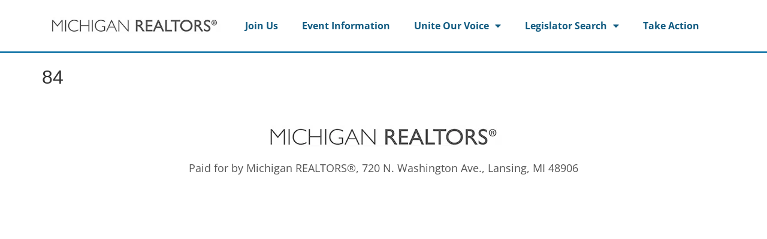

--- FILE ---
content_type: application/javascript; charset=UTF-8
request_url: https://michiganrealtoraction.com/cdn-cgi/challenge-platform/h/g/scripts/jsd/cc251d99e06e/main.js?
body_size: 4495
content:
window._cf_chl_opt={UxxT8:'g'};~function(T4,m,i,C,z,R,H,I){T4=P,function(F,X,Ty,T3,K,v){for(Ty={F:262,X:277,K:244,v:312,n:225,V:272,l:324,O:259,g:263,M:226},T3=P,K=F();!![];)try{if(v=-parseInt(T3(Ty.F))/1*(-parseInt(T3(Ty.X))/2)+parseInt(T3(Ty.K))/3*(parseInt(T3(Ty.v))/4)+parseInt(T3(Ty.n))/5*(parseInt(T3(Ty.V))/6)+-parseInt(T3(Ty.l))/7+parseInt(T3(Ty.O))/8+parseInt(T3(Ty.g))/9+-parseInt(T3(Ty.M))/10,v===X)break;else K.push(K.shift())}catch(n){K.push(K.shift())}}(T,342932),m=this||self,i=m[T4(284)],C={},C[T4(240)]='o',C[T4(246)]='s',C[T4(257)]='u',C[T4(311)]='z',C[T4(271)]='n',C[T4(335)]='I',C[T4(275)]='b',z=C,m[T4(306)]=function(F,X,K,V,Tn,Tv,Tq,T9,g,M,S,h,J,L){if(Tn={F:236,X:298,K:315,v:236,n:298,V:283,l:336,O:268,g:283,M:268,S:245,h:308,c:266,J:309,L:297},Tv={F:276,X:266,K:231},Tq={F:253,X:258,K:288,v:243},T9=T4,null===X||X===void 0)return V;for(g=E(X),F[T9(Tn.F)][T9(Tn.X)]&&(g=g[T9(Tn.K)](F[T9(Tn.v)][T9(Tn.n)](X))),g=F[T9(Tn.V)][T9(Tn.l)]&&F[T9(Tn.O)]?F[T9(Tn.g)][T9(Tn.l)](new F[(T9(Tn.M))](g)):function(x,TT,W){for(TT=T9,x[TT(Tv.F)](),W=0;W<x[TT(Tv.X)];x[W+1]===x[W]?x[TT(Tv.K)](W+1,1):W+=1);return x}(g),M='nAsAaAb'.split('A'),M=M[T9(Tn.S)][T9(Tn.h)](M),S=0;S<g[T9(Tn.c)];h=g[S],J=f(F,X,h),M(J)?(L=J==='s'&&!F[T9(Tn.J)](X[h]),T9(Tn.L)===K+h?O(K+h,J):L||O(K+h,X[h])):O(K+h,J),S++);return V;function O(x,W,T8){T8=P,Object[T8(Tq.F)][T8(Tq.X)][T8(Tq.K)](V,W)||(V[W]=[]),V[W][T8(Tq.v)](x)}},R=T4(239)[T4(237)](';'),H=R[T4(245)][T4(308)](R),m[T4(254)]=function(F,X,Tl,TP,K,v,n,V){for(Tl={F:329,X:266,K:289,v:243,n:232},TP=T4,K=Object[TP(Tl.F)](X),v=0;v<K[TP(Tl.X)];v++)if(n=K[v],n==='f'&&(n='N'),F[n]){for(V=0;V<X[K[v]][TP(Tl.X)];-1===F[n][TP(Tl.K)](X[K[v]][V])&&(H(X[K[v]][V])||F[n][TP(Tl.v)]('o.'+X[K[v]][V])),V++);}else F[n]=X[K[v]][TP(Tl.n)](function(O){return'o.'+O})},I=function(TL,TJ,Tc,TS,TF,X,K,n){return TL={F:265,X:293},TJ={F:334,X:243,K:334,v:300,n:334,V:326,l:243,O:334},Tc={F:266},TS={F:266,X:326,K:253,v:258,n:288,V:258,l:258,O:288,g:250,M:243,S:334,h:243,c:253,J:258,L:288,x:250,k:243,W:250,Z:300},TF=T4,X=String[TF(TL.F)],K={'h':function(V,Tg){return Tg={F:286,X:326},null==V?'':K.g(V,6,function(l,TX){return TX=P,TX(Tg.F)[TX(Tg.X)](l)})},'g':function(V,O,M,TK,S,J,L,x,W,Z,A,s,Q,N,o,T0,T1,T2){if(TK=TF,V==null)return'';for(J={},L={},x='',W=2,Z=3,A=2,s=[],Q=0,N=0,o=0;o<V[TK(TS.F)];o+=1)if(T0=V[TK(TS.X)](o),Object[TK(TS.K)][TK(TS.v)][TK(TS.n)](J,T0)||(J[T0]=Z++,L[T0]=!0),T1=x+T0,Object[TK(TS.K)][TK(TS.V)][TK(TS.n)](J,T1))x=T1;else{if(Object[TK(TS.K)][TK(TS.l)][TK(TS.O)](L,x)){if(256>x[TK(TS.g)](0)){for(S=0;S<A;Q<<=1,N==O-1?(N=0,s[TK(TS.M)](M(Q)),Q=0):N++,S++);for(T2=x[TK(TS.g)](0),S=0;8>S;Q=Q<<1|1&T2,N==O-1?(N=0,s[TK(TS.M)](M(Q)),Q=0):N++,T2>>=1,S++);}else{for(T2=1,S=0;S<A;Q=T2|Q<<1,O-1==N?(N=0,s[TK(TS.M)](M(Q)),Q=0):N++,T2=0,S++);for(T2=x[TK(TS.g)](0),S=0;16>S;Q=Q<<1.29|1.08&T2,O-1==N?(N=0,s[TK(TS.M)](M(Q)),Q=0):N++,T2>>=1,S++);}W--,W==0&&(W=Math[TK(TS.S)](2,A),A++),delete L[x]}else for(T2=J[x],S=0;S<A;Q=1.25&T2|Q<<1,N==O-1?(N=0,s[TK(TS.h)](M(Q)),Q=0):N++,T2>>=1,S++);x=(W--,W==0&&(W=Math[TK(TS.S)](2,A),A++),J[T1]=Z++,String(T0))}if(''!==x){if(Object[TK(TS.c)][TK(TS.J)][TK(TS.L)](L,x)){if(256>x[TK(TS.g)](0)){for(S=0;S<A;Q<<=1,O-1==N?(N=0,s[TK(TS.h)](M(Q)),Q=0):N++,S++);for(T2=x[TK(TS.x)](0),S=0;8>S;Q=1&T2|Q<<1,N==O-1?(N=0,s[TK(TS.h)](M(Q)),Q=0):N++,T2>>=1,S++);}else{for(T2=1,S=0;S<A;Q=Q<<1|T2,O-1==N?(N=0,s[TK(TS.k)](M(Q)),Q=0):N++,T2=0,S++);for(T2=x[TK(TS.W)](0),S=0;16>S;Q=T2&1.58|Q<<1.61,N==O-1?(N=0,s[TK(TS.M)](M(Q)),Q=0):N++,T2>>=1,S++);}W--,W==0&&(W=Math[TK(TS.S)](2,A),A++),delete L[x]}else for(T2=J[x],S=0;S<A;Q=T2&1.66|Q<<1,O-1==N?(N=0,s[TK(TS.M)](M(Q)),Q=0):N++,T2>>=1,S++);W--,W==0&&A++}for(T2=2,S=0;S<A;Q=Q<<1.02|T2&1.79,N==O-1?(N=0,s[TK(TS.k)](M(Q)),Q=0):N++,T2>>=1,S++);for(;;)if(Q<<=1,N==O-1){s[TK(TS.M)](M(Q));break}else N++;return s[TK(TS.Z)]('')},'j':function(V,Th,Tm){return Th={F:250},Tm=TF,V==null?'':V==''?null:K.i(V[Tm(Tc.F)],32768,function(l,Ti){return Ti=Tm,V[Ti(Th.F)](l)})},'i':function(V,O,M,TC,S,J,L,x,W,Z,A,s,Q,N,o,T0,T2,T1){for(TC=TF,S=[],J=4,L=4,x=3,W=[],s=M(0),Q=O,N=1,Z=0;3>Z;S[Z]=Z,Z+=1);for(o=0,T0=Math[TC(TJ.F)](2,2),A=1;A!=T0;T1=s&Q,Q>>=1,Q==0&&(Q=O,s=M(N++)),o|=A*(0<T1?1:0),A<<=1);switch(o){case 0:for(o=0,T0=Math[TC(TJ.F)](2,8),A=1;A!=T0;T1=s&Q,Q>>=1,0==Q&&(Q=O,s=M(N++)),o|=A*(0<T1?1:0),A<<=1);T2=X(o);break;case 1:for(o=0,T0=Math[TC(TJ.F)](2,16),A=1;T0!=A;T1=Q&s,Q>>=1,Q==0&&(Q=O,s=M(N++)),o|=A*(0<T1?1:0),A<<=1);T2=X(o);break;case 2:return''}for(Z=S[3]=T2,W[TC(TJ.X)](T2);;){if(N>V)return'';for(o=0,T0=Math[TC(TJ.F)](2,x),A=1;A!=T0;T1=Q&s,Q>>=1,0==Q&&(Q=O,s=M(N++)),o|=(0<T1?1:0)*A,A<<=1);switch(T2=o){case 0:for(o=0,T0=Math[TC(TJ.K)](2,8),A=1;A!=T0;T1=s&Q,Q>>=1,Q==0&&(Q=O,s=M(N++)),o|=A*(0<T1?1:0),A<<=1);S[L++]=X(o),T2=L-1,J--;break;case 1:for(o=0,T0=Math[TC(TJ.K)](2,16),A=1;T0!=A;T1=s&Q,Q>>=1,0==Q&&(Q=O,s=M(N++)),o|=(0<T1?1:0)*A,A<<=1);S[L++]=X(o),T2=L-1,J--;break;case 2:return W[TC(TJ.v)]('')}if(0==J&&(J=Math[TC(TJ.n)](2,x),x++),S[T2])T2=S[T2];else if(T2===L)T2=Z+Z[TC(TJ.V)](0);else return null;W[TC(TJ.l)](T2),S[L++]=Z+T2[TC(TJ.V)](0),J--,Z=T2,0==J&&(J=Math[TC(TJ.O)](2,x),x++)}}},n={},n[TF(TL.X)]=K.h,n}(),B();function B(To,TN,Te,TD,F,X,K,v,n){if(To={F:325,X:330,K:313,v:228,n:264,V:264,l:270,O:267,g:267},TN={F:313,X:228,K:267},Te={F:282},TD=T4,F=m[TD(To.F)],!F)return;if(!Y())return;(X=![],K=F[TD(To.X)]===!![],v=function(TI,V){if(TI=TD,!X){if(X=!![],!Y())return;V=D(),y(V.r,function(l){a(F,l)}),V.e&&d(TI(Te.F),V.e)}},i[TD(To.K)]!==TD(To.v))?v():m[TD(To.n)]?i[TD(To.V)](TD(To.l),v):(n=i[TD(To.O)]||function(){},i[TD(To.g)]=function(TU){TU=TD,n(),i[TU(TN.F)]!==TU(TN.X)&&(i[TU(TN.K)]=n,v())})}function D(TO,TG,K,v,n,V,l){TG=(TO={F:302,X:316,K:301,v:249,n:224,V:338,l:303,O:333,g:281,M:318,S:317,h:338,c:331},T4);try{return K=i[TG(TO.F)](TG(TO.X)),K[TG(TO.K)]=TG(TO.v),K[TG(TO.n)]='-1',i[TG(TO.V)][TG(TO.l)](K),v=K[TG(TO.O)],n={},n=SmLg3(v,v,'',n),n=SmLg3(v,v[TG(TO.g)]||v[TG(TO.M)],'n.',n),n=SmLg3(v,K[TG(TO.S)],'d.',n),i[TG(TO.h)][TG(TO.c)](K),V={},V.r=n,V.e=null,V}catch(O){return l={},l.r={},l.e=O,l}}function Y(Tx,Tz,F,X,K,v){return Tx={F:325,X:320,K:320,v:233},Tz=T4,F=m[Tz(Tx.F)],X=3600,K=Math[Tz(Tx.X)](+atob(F.t)),v=Math[Tz(Tx.K)](Date[Tz(Tx.v)]()/1e3),v-K>X?![]:!![]}function y(F,X,TW,Tp,Tk,Tt,Tj,K,v){TW={F:325,X:296,K:340,v:328,n:223,V:261,l:321,O:274,g:330,M:280,S:279,h:299,c:295,J:291,L:293,x:339},Tp={F:260},Tk={F:305,X:305,K:230,v:235},Tt={F:280},Tj=T4,K=m[Tj(TW.F)],v=new m[(Tj(TW.X))](),v[Tj(TW.K)](Tj(TW.v),Tj(TW.n)+m[Tj(TW.V)][Tj(TW.l)]+Tj(TW.O)+K.r),K[Tj(TW.g)]&&(v[Tj(TW.M)]=5e3,v[Tj(TW.S)]=function(Tf){Tf=Tj,X(Tf(Tt.F))}),v[Tj(TW.h)]=function(TE){TE=Tj,v[TE(Tk.F)]>=200&&v[TE(Tk.X)]<300?X(TE(Tk.K)):X(TE(Tk.v)+v[TE(Tk.F)])},v[Tj(TW.c)]=function(TR){TR=Tj,X(TR(Tp.F))},v[Tj(TW.J)](I[Tj(TW.L)](JSON[Tj(TW.x)](F)))}function a(K,v,Tb,TY,n,V,l){if(Tb={F:322,X:330,K:230,v:294,n:278,V:285,l:230,O:256,g:332,M:278,S:310,h:269,c:332},TY=T4,n=TY(Tb.F),!K[TY(Tb.X)])return;v===TY(Tb.K)?(V={},V[TY(Tb.v)]=n,V[TY(Tb.n)]=K.r,V[TY(Tb.V)]=TY(Tb.l),m[TY(Tb.O)][TY(Tb.g)](V,'*')):(l={},l[TY(Tb.v)]=n,l[TY(Tb.M)]=K.r,l[TY(Tb.V)]=TY(Tb.S),l[TY(Tb.h)]=v,m[TY(Tb.O)][TY(Tb.c)](l,'*'))}function U(F,Tu,Tr){return Tu={F:273},Tr=T4,Math[Tr(Tu.F)]()<F}function T(P0){return P0='UxxT8,cloudflare-invisible,function,1165822RRjzcb,__CF$cv$params,charAt,catch,POST,keys,api,removeChild,postMessage,contentWindow,pow,bigint,from,chctx,body,stringify,open,/cdn-cgi/challenge-platform/h/,tabIndex,17650JKyjDw,12610620KWiiQQ,errorInfoObject,loading,BFNxv0,success,splice,map,now,chlApiUrl,http-code:,Object,split,chlApiRumWidgetAgeMs,_cf_chl_opt;IWcE4;Rnrj2;MnHSY6;AOwm3;IpYo4;DktaO6;jJnRO8;jqSd0;BCsL6;KoHeN1;LYXex0;MMkG8;GHGja3;SmLg3;eiUW7;RIgDA6;SFhM7,object,getPrototypeOf,/invisible/jsd,push,18mCnNbs,includes,string,MZAL3,/b/ov1/0.7641567335768934:1763583129:C8gp0cLLkQC_YzblXUq_jbzFDSEgZFX-zDr-Ixl76Yo/,display: none,charCodeAt,FuTV3,chlApiClientVersion,prototype,eiUW7,jsd,parent,undefined,hasOwnProperty,1464568SiQgdm,xhr-error,_cf_chl_opt,6542qamKzZ,5048721wxdnan,addEventListener,fromCharCode,length,onreadystatechange,Set,detail,DOMContentLoaded,number,60XFbHrv,random,/jsd/oneshot/cc251d99e06e/0.7641567335768934:1763583129:C8gp0cLLkQC_YzblXUq_jbzFDSEgZFX-zDr-Ixl76Yo/,boolean,sort,174lRAqgE,sid,ontimeout,timeout,clientInformation,error on cf_chl_props,Array,document,event,MxqE$juASylgB0GeU8Crk46YZdmJ1T7-pQLXtih+bFsPaHfD9onKOz5R2cvNI3wVW,isArray,call,indexOf,chlApiSitekey,send,Function,lYLmqM,source,onerror,XMLHttpRequest,d.cookie,getOwnPropertyNames,onload,join,style,createElement,appendChild,toString,status,SmLg3,ttuO8,bind,isNaN,error,symbol,281364zoqUja,readyState,msg,concat,iframe,contentDocument,navigator,[native code],floor'.split(','),T=function(){return P0},T()}function j(F,X,Tw,T5){return Tw={F:292,X:253,K:304,v:288,n:289,V:319},T5=T4,X instanceof F[T5(Tw.F)]&&0<F[T5(Tw.F)][T5(Tw.X)][T5(Tw.K)][T5(Tw.v)](X)[T5(Tw.n)](T5(Tw.V))}function f(F,X,K,TB,T6,v){T6=(TB={F:327,X:283,K:287,v:323},T4);try{return X[K][T6(TB.F)](function(){}),'p'}catch(n){}try{if(null==X[K])return X[K]===void 0?'u':'x'}catch(V){return'i'}return F[T6(TB.X)][T6(TB.K)](X[K])?'a':X[K]===F[T6(TB.X)]?'C':X[K]===!0?'T':X[K]===!1?'F':(v=typeof X[K],T6(TB.v)==v?j(F,X[K])?'N':'f':z[v]||'?')}function E(F,Ta,T7,X){for(Ta={F:315,X:329,K:241},T7=T4,X=[];F!==null;X=X[T7(Ta.F)](Object[T7(Ta.X)](F)),F=Object[T7(Ta.K)](F));return X}function d(v,n,TA,TH,V,l,O,g,M,S,h,c){if(TA={F:314,X:310,K:325,v:223,n:261,V:321,l:248,O:242,g:296,M:340,S:328,h:280,c:279,J:290,L:251,x:234,k:261,W:307,Z:238,A:247,s:252,e:261,Q:229,N:227,o:337,b:294,T0:255,T1:291,T2:293},TH=T4,!U(.01))return![];l=(V={},V[TH(TA.F)]=v,V[TH(TA.X)]=n,V);try{O=m[TH(TA.K)],g=TH(TA.v)+m[TH(TA.n)][TH(TA.V)]+TH(TA.l)+O.r+TH(TA.O),M=new m[(TH(TA.g))](),M[TH(TA.M)](TH(TA.S),g),M[TH(TA.h)]=2500,M[TH(TA.c)]=function(){},S={},S[TH(TA.J)]=m[TH(TA.n)][TH(TA.L)],S[TH(TA.x)]=m[TH(TA.k)][TH(TA.W)],S[TH(TA.Z)]=m[TH(TA.k)][TH(TA.A)],S[TH(TA.s)]=m[TH(TA.e)][TH(TA.Q)],h=S,c={},c[TH(TA.N)]=l,c[TH(TA.o)]=h,c[TH(TA.b)]=TH(TA.T0),M[TH(TA.T1)](I[TH(TA.T2)](c))}catch(J){}}function P(G,F,X){return X=T(),P=function(K,m,i){return K=K-223,i=X[K],i},P(G,F)}}()